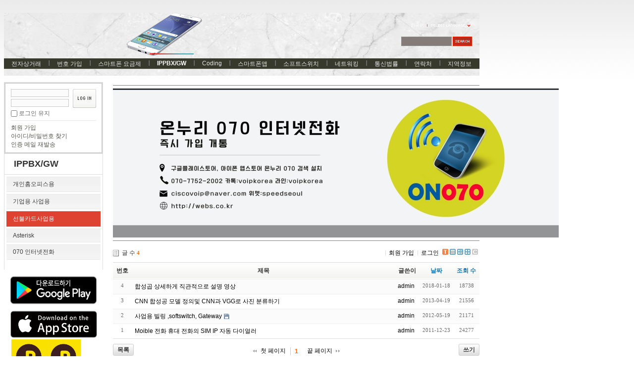

--- FILE ---
content_type: text/html; charset=utf-8
request_url: https://www.google.com/recaptcha/api2/aframe
body_size: 259
content:
<!DOCTYPE HTML><html><head><meta http-equiv="content-type" content="text/html; charset=UTF-8"></head><body><script nonce="6lgp5uBLSHml4_PKcF4QTw">/** Anti-fraud and anti-abuse applications only. See google.com/recaptcha */ try{var clients={'sodar':'https://pagead2.googlesyndication.com/pagead/sodar?'};window.addEventListener("message",function(a){try{if(a.source===window.parent){var b=JSON.parse(a.data);var c=clients[b['id']];if(c){var d=document.createElement('img');d.src=c+b['params']+'&rc='+(localStorage.getItem("rc::a")?sessionStorage.getItem("rc::b"):"");window.document.body.appendChild(d);sessionStorage.setItem("rc::e",parseInt(sessionStorage.getItem("rc::e")||0)+1);localStorage.setItem("rc::h",'1769146307872');}}}catch(b){}});window.parent.postMessage("_grecaptcha_ready", "*");}catch(b){}</script></body></html>

--- FILE ---
content_type: text/css
request_url: http://webs.co.kr/widgets/login_info/skins/xe_official/css/default.css
body_size: 2655
content:
.login_default{margin:0;padding:0;border:2px solid #d9d9d9;width:196px;position:relative;_padding-top:2px;display:block;font-size:12px}
.login_default fieldset{position:relative;border:1px solid #cacaca;padding:11px 11px 7px 11px;width:172px;margin:0}
.login_default fieldset .idpwWrap{overflow:hidden;clear:both;width:172px}
.login_default fieldset .idpw{float:left;width:117px}
.login_default fieldset .idpw input{border:1px solid #c9c9c9;color:#282828;width:105px;background:#fbfbfb;padding:1px 5px;margin:0 0 4px 0;font:.9em Tahoma}
.login_default fieldset .login{float:right}
.login_default fieldset p.securitySignIn{clear:both;padding:0 0 0 18px;margin:4px 0 0 0}
.login_default fieldset p.noneSSL{background:url("../images/none_ssl.png") no-repeat left top}
.login_default fieldset p.SSL{background:url("../images/ssl.png") no-repeat left top}
.login_default fieldset p.noneSSL a{color:#BF6801;text-decoration:none}
.login_default fieldset p.SSL a{color:#9CAC74;text-decoration:none}
.login_default fieldset p.keep{margin:1px 0 5px 0;padding:0}
.login_default fieldset p.keep input{vertical-align:middle;width:13px;height:13px;margin:0;padding:0}
.login_default fieldset p.keep label{font:.9em;color:#666;vertical-align:middle}
.login_default fieldset p.keep_msg{color:#666}
.login_default fieldset ul.help{margin:0;border-top:1px solid #e4e4e4;overflow:hidden;padding:.5em 0 0 0;white-space:nowrap;list-style:none;clear:both}
.login_default fieldset ul.help li{display:block;padding:0 3px 0 0}
.login_default fieldset ul.help li.first-child{background:none;padding-left:0;margin-bottom:3px}
.login_default fieldset ul.help li a{color:#54564b;font:.9em;white-space:nowrap;text-decoration:none}
.login_default fieldset ul.help li.first-child a{color:#54564b;text-decoration:none}
.login_default fieldset ul.help li a:hover{text-decoration:underline}
.login_default fieldset .userName{position:relative;width:172px;overflow:hidden;border-bottom:1px solid #e4e4e4;padding:0 0 6px 0;margin-top:-5px}
.login_default fieldset .userName strong{color:#282828;padding:4px 0 0 2px;font:bold .9em Tahoma}
.login_default fieldset .userName a{position:relative;right:0px}
.login_default fieldset .userName img{border:none}
.login_default fieldset ul.userMenu{margin:0;position:relative;padding:0;margin-top:10px}
.login_default fieldset ul.userMenu li{list-style:none;margin-bottom:5px}
.login_default fieldset ul.userMenu li a{color:#54564b;text-decoration:none}
.login_default fieldset ul.userMenu li a:hover{text-decoration:underline}
.login_default fieldset p.latestLogin{margin:5px 0;color:#666}
.login_default fieldset p.latestLogin span{font:1em Tahoma}


--- FILE ---
content_type: application/javascript
request_url: http://webs.co.kr/files/cache/js_filter_compiled/9b007ee9f2af763bb3d35e4fb16498e9.ko.compiled.js
body_size: 2231
content:
function search(form){ return legacy_filter('search', form, 'board', '', completeSearch, ['error','message'], '', {}) };
(function($){
	var v=xe.getApp('validator')[0];if(!v)return false;
	v.cast("ADD_FILTER", ["search", {'search_target': {required:true},'search_keyword': {required:true,minlength:2,maxlength:40}}]);
	
	v.cast('ADD_MESSAGE',['search_target','검색대상']);
	v.cast('ADD_MESSAGE',['search_keyword','검색어']);
	v.cast('ADD_MESSAGE',['mid','모듈 이름']);
	v.cast('ADD_MESSAGE',['isnull','%s에 값을 입력해주세요.']);
	v.cast('ADD_MESSAGE',['outofrange','%s의 글자 수를 맞추어 주세요.']);
	v.cast('ADD_MESSAGE',['equalto','%s이(가) 잘못되었습니다.']);
	v.cast('ADD_MESSAGE',['invalid','%s의 값이 올바르지 않습니다.']);
	v.cast('ADD_MESSAGE',['invalid_email','%s의 값은 올바른 메일 주소가 아닙니다.']);
	v.cast('ADD_MESSAGE',['invalid_userid','%s의 값은 영문, 숫자, _만 가능하며 첫 글자는 영문이어야 합니다.']);
	v.cast('ADD_MESSAGE',['invalid_user_id','%s의 값은 영문, 숫자, _만 가능하며 첫 글자는 영문이어야 합니다.']);
	v.cast('ADD_MESSAGE',['invalid_homepage','%s의 형식이 잘못되었습니다. (예: http://www.xpressengine.com)']);
	v.cast('ADD_MESSAGE',['invalid_url','%s의 형식이 잘못되었습니다. (예: http://www.xpressengine.com)']);
	v.cast('ADD_MESSAGE',['invalid_korean','%s의 형식이 잘못되었습니다. 한글로만 입력하셔야 합니다.']);
	v.cast('ADD_MESSAGE',['invalid_korean_number','%s의 형식이 잘못되었습니다. 한글과 숫자로만 입력하셔야 합니다.']);
	v.cast('ADD_MESSAGE',['invalid_alpha','%s의 형식이 잘못되었습니다. 영문으로만 입력하셔야 합니다.']);
	v.cast('ADD_MESSAGE',['invalid_alpha_number','%s의 형식이 잘못되었습니다. 영문과 숫자로만 입력하셔야 합니다.']);
	v.cast('ADD_MESSAGE',['invalid_mid','%s의 형식이 잘못되었습니다. 첫 글자는 영문으로 시작해야 하며 \'영문+숫자+_\'로만 입력하셔야 합니다.']);
	v.cast('ADD_MESSAGE',['invalid_number','%s의 형식이 잘못되었습니다. 숫자로만 입력하셔야 합니다.']);
})(jQuery);